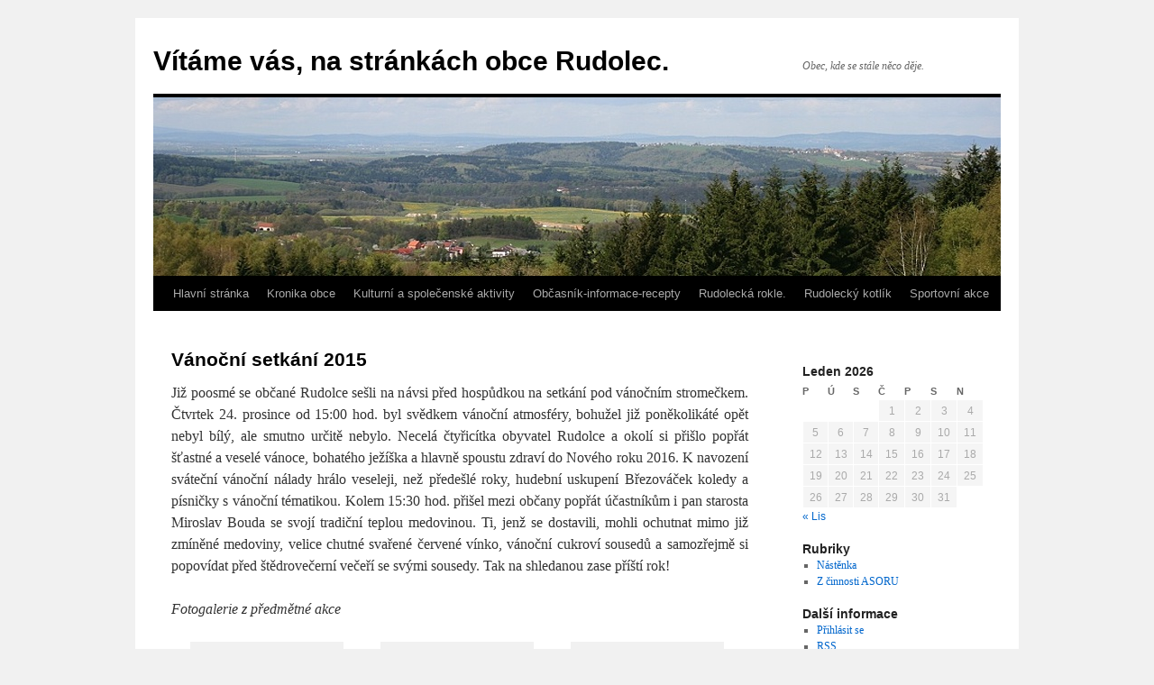

--- FILE ---
content_type: text/html; charset=UTF-8
request_url: http://www.rudolec.info/asor/?page_id=4494
body_size: 58708
content:
<!DOCTYPE html>
<html dir="ltr" lang="cs-CZ">
<head>
<meta charset="UTF-8" />
<title>Vánoční setkání 2015 | Vítáme vás, na stránkách obce Rudolec.</title>
<link rel="profile" href="http://gmpg.org/xfn/11" />
<link rel="stylesheet" type="text/css" media="all" href="http://www.rudolec.info/asor/wp-content/themes/twentyten/style.css" />
<link rel="pingback" href="http://www.rudolec.info/asor/xmlrpc.php" />
<meta name='robots' content='noindex,nofollow' />
<link rel="alternate" type="application/rss+xml" title="Vítáme vás, na stránkách obce Rudolec. &raquo; RSS zdroj" href="http://www.rudolec.info/asor/?feed=rss2" />
<link rel="alternate" type="application/rss+xml" title="Vítáme vás, na stránkách obce Rudolec. &raquo; RSS komentářů" href="http://www.rudolec.info/asor/?feed=comments-rss2" />
<link rel="alternate" type="application/rss+xml" title="Vítáme vás, na stránkách obce Rudolec. &raquo; Vánoční setkání 2015 RSS komentářů" href="http://www.rudolec.info/asor/?feed=rss2&amp;page_id=4494" />
<link rel='stylesheet' id='jquery.lightbox.min.css-css'  href='http://www.rudolec.info/asor/wp-content/plugins/wp-jquery-lightbox/styles/lightbox.min.cs_CZ.css?ver=1.3.4' type='text/css' media='all' />
<script type='text/javascript' src='http://www.rudolec.info/asor/wp-includes/js/comment-reply.js?ver=20090102'></script>
<script type='text/javascript' src='http://www.rudolec.info/asor/wp-includes/js/jquery/jquery.js?ver=1.4.2'></script>
<link rel="EditURI" type="application/rsd+xml" title="RSD" href="http://www.rudolec.info/asor/xmlrpc.php?rsd" />
<link rel="wlwmanifest" type="application/wlwmanifest+xml" href="http://www.rudolec.info/asor/wp-includes/wlwmanifest.xml" /> 
<link rel='index' title='Vítáme vás, na stránkách obce Rudolec.' href='http://www.rudolec.info/asor' />
<link rel='up' title='Rok 2015' href='http://www.rudolec.info/asor/?page_id=3757' />
<link rel='prev' title='Rudolecký občasník č.13' href='http://www.rudolec.info/asor/?page_id=4486' />
<link rel='next' title='Silvestrovská Ohře 2015' href='http://www.rudolec.info/asor/?page_id=4498' />
<meta name="generator" content="WordPress 3.0.1" />
<link rel='canonical' href='http://www.rudolec.info/asor/?page_id=4494' />
</head>

<body class="page page-id-4494 page-child parent-pageid-3757 page-template page-template-default">
<div id="wrapper" class="hfeed">
	<div id="header">
		<div id="masthead">
			<div id="branding" role="banner">
								<div id="site-title">
					<span>
						<a href="http://www.rudolec.info/asor/" title="Vítáme vás, na stránkách obce Rudolec." rel="home">Vítáme vás, na stránkách obce Rudolec.</a>
					</span>
				</div>
				<div id="site-description">Obec, kde se stále něco děje.</div>

										<img src="http://www.rudolec.info/asor/wp-content/uploads/2014/12/pozadi_rudolec5.jpg" width="940" height="198" alt="" />
								</div><!-- #branding -->

			<div id="access" role="navigation">
			  				<div class="skip-link screen-reader-text"><a href="#content" title="Přejít k obsahu webu">Přejít k obsahu webu</a></div>
								<div class="menu"><ul><li ><a href="http://www.rudolec.info/asor/" title="Hlavní stránka">Hlavní stránka</a></li><li class="page_item page-item-64"><a href="http://www.rudolec.info/asor/?page_id=64" title="Kronika obce">Kronika obce</a><ul class='children'><li class="page_item page-item-243"><a href="http://www.rudolec.info/asor/?page_id=243" title="1.kapitola-Úvod kroniky obce">1.kapitola-Úvod kroniky obce</a></li><li class="page_item page-item-328"><a href="http://www.rudolec.info/asor/?page_id=328" title="2. kapitola &#8211; Země a lidé">2. kapitola &#8211; Země a lidé</a></li><li class="page_item page-item-348"><a href="http://www.rudolec.info/asor/?page_id=348" title="3. kapitola &#8211; Způsob života">3. kapitola &#8211; Způsob života</a></li><li class="page_item page-item-378"><a href="http://www.rudolec.info/asor/?page_id=378" title="4. kapitola &#8211; Rodiny a domy, původních obyvatel.">4. kapitola &#8211; Rodiny a domy, původních obyvatel.</a></li><li class="page_item page-item-487"><a href="http://www.rudolec.info/asor/?page_id=487" title="5. kapitola &#8211; Obrazy ze života">5. kapitola &#8211; Obrazy ze života</a></li><li class="page_item page-item-559"><a href="http://www.rudolec.info/asor/?page_id=559" title="6. kapitola &#8211; Období válek">6. kapitola &#8211; Období válek</a></li><li class="page_item page-item-578"><a href="http://www.rudolec.info/asor/?page_id=578" title="7. kapitola &#8211; Statistické údaje a dokumenty.">7. kapitola &#8211; Statistické údaje a dokumenty.</a></li><li class="page_item page-item-626"><a href="http://www.rudolec.info/asor/?page_id=626" title="8. kapitola &#8211; Dodatek kroniky">8. kapitola &#8211; Dodatek kroniky</a></li></ul></li><li class="page_item page-item-27 current_page_ancestor"><a href="http://www.rudolec.info/asor/?page_id=27" title="Kulturní a společenské aktivity">Kulturní a společenské aktivity</a><ul class='children'><li class="page_item page-item-1610"><a href="http://www.rudolec.info/asor/?page_id=1610" title="Rok 2012">Rok 2012</a><ul class='children'><li class="page_item page-item-137"><a href="http://www.rudolec.info/asor/?page_id=137" title="Silvestr 2012">Silvestr 2012</a></li><li class="page_item page-item-1014"><a href="http://www.rudolec.info/asor/?page_id=1014" title="Vánoce 2012">Vánoce 2012</a></li></ul></li><li class="page_item page-item-1395"><a href="http://www.rudolec.info/asor/?page_id=1395" title="Rok 2013">Rok 2013</a><ul class='children'><li class="page_item page-item-1950"><a href="http://www.rudolec.info/asor/?page_id=1950" title="Loučení s prázdninami a otevření stodoly.">Loučení s prázdninami a otevření stodoly.</a></li><li class="page_item page-item-1433"><a href="http://www.rudolec.info/asor/?page_id=1433" title="Míro &#8211; Josefovská zábava 16.3.2013">Míro &#8211; Josefovská zábava 16.3.2013</a></li><li class="page_item page-item-2066"><a href="http://www.rudolec.info/asor/?page_id=2066" title="Naše ženy, pletou z papíru!">Naše ženy, pletou z papíru!</a></li><li class="page_item page-item-1509"><a href="http://www.rudolec.info/asor/?page_id=1509" title="Rudolec na Rudolci 4. a 5.května 2013">Rudolec na Rudolci 4. a 5.května 2013</a></li><li class="page_item page-item-2153"><a href="http://www.rudolec.info/asor/?page_id=2153" title="Rudolecká rybyáda 16. listopad 2013">Rudolecká rybyáda 16. listopad 2013</a></li><li class="page_item page-item-2314"><a href="http://www.rudolec.info/asor/?page_id=2314" title="Rudolecká zeliáda, 6. ročník  2013.">Rudolecká zeliáda, 6. ročník  2013.</a></li><li class="page_item page-item-1722"><a href="http://www.rudolec.info/asor/?page_id=1722" title="Rudolecký kotlík 2013">Rudolecký kotlík 2013</a></li><li class="page_item page-item-1399"><a href="http://www.rudolec.info/asor/?page_id=1399" title="Stavění máje a pálení čarodějnic.">Stavění máje a pálení čarodějnic.</a></li></ul></li><li class="page_item page-item-2380"><a href="http://www.rudolec.info/asor/?page_id=2380" title="Rok 2014">Rok 2014</a><ul class='children'><li class="page_item page-item-2886"><a href="http://www.rudolec.info/asor/?page_id=2886" title="4.ročník Rudolecký kotlík">4.ročník Rudolecký kotlík</a></li><li class="page_item page-item-2631"><a href="http://www.rudolec.info/asor/?page_id=2631" title="Josefovská zábava 21.3.2014">Josefovská zábava 21.3.2014</a></li><li class="page_item page-item-2783"><a href="http://www.rudolec.info/asor/?page_id=2783" title="Pálení čarodějnic 30.4.2014">Pálení čarodějnic 30.4.2014</a></li><li class="page_item page-item-3320"><a href="http://www.rudolec.info/asor/?page_id=3320" title="Rudolecká řízkyáda">Rudolecká řízkyáda</a></li><li class="page_item page-item-3461"><a href="http://www.rudolec.info/asor/?page_id=3461" title="Rudolecká zeliáda &#8211; 2014">Rudolecká zeliáda &#8211; 2014</a></li><li class="page_item page-item-3370"><a href="http://www.rudolec.info/asor/?page_id=3370" title="Rudolecký Halloween">Rudolecký Halloween</a></li><li class="page_item page-item-2835"><a href="http://www.rudolec.info/asor/?page_id=2835" title="Setkání Rudolců 31.5.2014">Setkání Rudolců 31.5.2014</a></li></ul></li><li class="page_item page-item-3757 current_page_ancestor current_page_parent"><a href="http://www.rudolec.info/asor/?page_id=3757" title="Rok 2015">Rok 2015</a><ul class='children'><li class="page_item page-item-3787"><a href="http://www.rudolec.info/asor/?page_id=3787" title="Josefovská zábava v Rudolecké hospůdce.">Josefovská zábava v Rudolecké hospůdce.</a></li><li class="page_item page-item-3769"><a href="http://www.rudolec.info/asor/?page_id=3769" title="MDŽ &#8211; na Rudolci 7.března.">MDŽ &#8211; na Rudolci 7.března.</a></li><li class="page_item page-item-4480"><a href="http://www.rudolec.info/asor/?page_id=4480" title="Mikuláš na Rudolci">Mikuláš na Rudolci</a></li><li class="page_item page-item-4454"><a href="http://www.rudolec.info/asor/?page_id=4454" title="Rudolecká zeliáda 8.ročník 2015">Rudolecká zeliáda 8.ročník 2015</a></li><li class="page_item page-item-4343"><a href="http://www.rudolec.info/asor/?page_id=4343" title="Rudolecký Halloween">Rudolecký Halloween</a></li><li class="page_item page-item-3980"><a href="http://www.rudolec.info/asor/?page_id=3980" title="Rudolecký kotlík 2015">Rudolecký kotlík 2015</a></li><li class="page_item page-item-4249"><a href="http://www.rudolec.info/asor/?page_id=4249" title="Rudolecký závitek 2015">Rudolecký závitek 2015</a></li><li class="page_item page-item-4182"><a href="http://www.rudolec.info/asor/?page_id=4182" title="Setkání Rudolců na Vysočině &#8211; 19.září 2015">Setkání Rudolců na Vysočině &#8211; 19.září 2015</a></li><li class="page_item page-item-3885"><a href="http://www.rudolec.info/asor/?page_id=3885" title="Stavění máje a pálení čarodějnic.">Stavění máje a pálení čarodějnic.</a></li><li class="page_item page-item-4494 current_page_item"><a href="http://www.rudolec.info/asor/?page_id=4494" title="Vánoční setkání 2015">Vánoční setkání 2015</a></li></ul></li><li class="page_item page-item-4834"><a href="http://www.rudolec.info/asor/?page_id=4834" title="Rok 2016">Rok 2016</a><ul class='children'><li class="page_item page-item-4860"><a href="http://www.rudolec.info/asor/?page_id=4860" title="Josefovská zábava">Josefovská zábava</a></li><li class="page_item page-item-4836"><a href="http://www.rudolec.info/asor/?page_id=4836" title="MDŽ na Rudolci 12.března">MDŽ na Rudolci 12.března</a></li><li class="page_item page-item-5359"><a href="http://www.rudolec.info/asor/?page_id=5359" title="Soutěž o kuchaře Rudolce 2016">Soutěž o kuchaře Rudolce 2016</a></li><li class="page_item page-item-5038"><a href="http://www.rudolec.info/asor/?page_id=5038" title="Stavění máje a pálení čarodějnic">Stavění máje a pálení čarodějnic</a></li><li class="page_item page-item-5468"><a href="http://www.rudolec.info/asor/?page_id=5468" title="Vánoční setkání občanů">Vánoční setkání občanů</a></li></ul></li><li class="page_item page-item-5609"><a href="http://www.rudolec.info/asor/?page_id=5609" title="Rok 2017">Rok 2017</a><ul class='children'><li class="page_item page-item-6132"><a href="http://www.rudolec.info/asor/?page_id=6132" title="9.ročník Rudolecké zeliády">9.ročník Rudolecké zeliády</a></li><li class="page_item page-item-6102"><a href="http://www.rudolec.info/asor/?page_id=6102" title="Halloween 17">Halloween 17</a></li><li class="page_item page-item-5688"><a href="http://www.rudolec.info/asor/?page_id=5688" title="Hudební festival Rudolec">Hudební festival Rudolec</a></li><li class="page_item page-item-6068"><a href="http://www.rudolec.info/asor/?page_id=6068" title="Kulinářská soutěž 2017">Kulinářská soutěž 2017</a></li><li class="page_item page-item-5611"><a href="http://www.rudolec.info/asor/?page_id=5611" title="MDŽ &#8211; Rudolec žije">MDŽ &#8211; Rudolec žije</a></li><li class="page_item page-item-5839"><a href="http://www.rudolec.info/asor/?page_id=5839" title="Rozloučení s prázdninami">Rozloučení s prázdninami</a></li><li class="page_item page-item-5625"><a href="http://www.rudolec.info/asor/?page_id=5625" title="Stavění máje a pálení čarodějnic">Stavění máje a pálení čarodějnic</a></li><li class="page_item page-item-6185"><a href="http://www.rudolec.info/asor/?page_id=6185" title="Vánoční setkání občanů 2017">Vánoční setkání občanů 2017</a></li></ul></li><li class="page_item page-item-6356"><a href="http://www.rudolec.info/asor/?page_id=6356" title="Rok 2018">Rok 2018</a><ul class='children'><li class="page_item page-item-6578"><a href="http://www.rudolec.info/asor/?page_id=6578" title="10. jubilejní setkání Rudolců">10. jubilejní setkání Rudolců</a></li><li class="page_item page-item-6726"><a href="http://www.rudolec.info/asor/?page_id=6726" title="Kulinářská soutěž 2018">Kulinářská soutěž 2018</a></li><li class="page_item page-item-6774"><a href="http://www.rudolec.info/asor/?page_id=6774" title="Mikuláš na Rudolci">Mikuláš na Rudolci</a></li><li class="page_item page-item-6637"><a href="http://www.rudolec.info/asor/?page_id=6637" title="Rudolecká zeliáda 10. ročník">Rudolecká zeliáda 10. ročník</a></li><li class="page_item page-item-6358"><a href="http://www.rudolec.info/asor/?page_id=6358" title="Rudolecký člobrda 2018">Rudolecký člobrda 2018</a></li><li class="page_item page-item-6421"><a href="http://www.rudolec.info/asor/?page_id=6421" title="Rudolecký kotlík 2018">Rudolecký kotlík 2018</a></li><li class="page_item page-item-6610"><a href="http://www.rudolec.info/asor/?page_id=6610" title="Stavění máje a pálení čarodějnic 2018">Stavění máje a pálení čarodějnic 2018</a></li><li class="page_item page-item-6688"><a href="http://www.rudolec.info/asor/?page_id=6688" title="Vánoční setkání občanů 2018">Vánoční setkání občanů 2018</a></li></ul></li><li class="page_item page-item-6829"><a href="http://www.rudolec.info/asor/?page_id=6829" title="Rok 2019">Rok 2019</a><ul class='children'><li class="page_item page-item-6805"><a href="http://www.rudolec.info/asor/?page_id=6805" title="Rudolecký člobrda 2019">Rudolecký člobrda 2019</a></li></ul></li></ul></li><li class="page_item page-item-2"><a href="http://www.rudolec.info/asor/?page_id=2" title="Občasník-informace-recepty">Občasník-informace-recepty</a><ul class='children'><li class="page_item page-item-3435"><a href="http://www.rudolec.info/asor/?page_id=3435" title="Důležité informace">Důležité informace</a><ul class='children'><li class="page_item page-item-6572"><a href="http://www.rudolec.info/asor/?page_id=6572" title="Nový sazebník na stodolu od 1.10.2018">Nový sazebník na stodolu od 1.10.2018</a></li><li class="page_item page-item-3968"><a href="http://www.rudolec.info/asor/?page_id=3968" title="Vyhláška  o nakládání s odpady.">Vyhláška  o nakládání s odpady.</a></li></ul></li><li class="page_item page-item-87"><a href="http://www.rudolec.info/asor/?page_id=87" title="Recepty pro dobrou chuť">Recepty pro dobrou chuť</a><ul class='children'><li class="page_item page-item-958"><a href="http://www.rudolec.info/asor/?page_id=958" title="Recepty na dobrá jídla (sebrané i vlastní)">Recepty na dobrá jídla (sebrané i vlastní)</a><ul class='children'><li class="page_item page-item-2427"><a href="http://www.rudolec.info/asor/?page_id=2427" title="Cibulový koláč">Cibulový koláč</a></li><li class="page_item page-item-2429"><a href="http://www.rudolec.info/asor/?page_id=2429" title="Cuketa jako matesy">Cuketa jako matesy</a></li><li class="page_item page-item-2422"><a href="http://www.rudolec.info/asor/?page_id=2422" title="EňoŇuňo">EňoŇuňo</a></li><li class="page_item page-item-2419"><a href="http://www.rudolec.info/asor/?page_id=2419" title="Karásky">Karásky</a></li><li class="page_item page-item-2413"><a href="http://www.rudolec.info/asor/?page_id=2413" title="Paštika z vepřových jater, podle Karla Štursy">Paštika z vepřových jater, podle Karla Štursy</a></li><li class="page_item page-item-1087"><a href="http://www.rudolec.info/asor/?page_id=1087" title="Recept na chleba &#8211; bez hnětení">Recept na chleba &#8211; bez hnětení</a></li><li class="page_item page-item-965"><a href="http://www.rudolec.info/asor/?page_id=965" title="Recepty z brambor">Recepty z brambor</a><ul class='children'><li class="page_item page-item-970"><a href="http://www.rudolec.info/asor/?page_id=970" title="Babičin stryk">Babičin stryk</a></li><li class="page_item page-item-978"><a href="http://www.rudolec.info/asor/?page_id=978" title="Ruský salát">Ruský salát</a></li></ul></li><li class="page_item page-item-2424"><a href="http://www.rudolec.info/asor/?page_id=2424" title="Škvarkové placičky">Škvarkové placičky</a></li><li class="page_item page-item-2431"><a href="http://www.rudolec.info/asor/?page_id=2431" title="Zelníky">Zelníky</a></li></ul></li></ul></li><li class="page_item page-item-3432"><a href="http://www.rudolec.info/asor/?page_id=3432" title="Rudolecké občasníky">Rudolecké občasníky</a><ul class='children'><li class="page_item page-item-2027"><a href="http://www.rudolec.info/asor/?page_id=2027" title="Rudolecký občasník č.01">Rudolecký občasník č.01</a></li><li class="page_item page-item-2057"><a href="http://www.rudolec.info/asor/?page_id=2057" title="Rudolecký občasník č.02">Rudolecký občasník č.02</a></li><li class="page_item page-item-2391"><a href="http://www.rudolec.info/asor/?page_id=2391" title="Rudolecký občasník č.03">Rudolecký občasník č.03</a></li><li class="page_item page-item-2681"><a href="http://www.rudolec.info/asor/?page_id=2681" title="Rudolecký občasník č.04">Rudolecký občasník č.04</a></li><li class="page_item page-item-2988"><a href="http://www.rudolec.info/asor/?page_id=2988" title="Rudolecký občasník č.05">Rudolecký občasník č.05</a></li><li class="page_item page-item-3000"><a href="http://www.rudolec.info/asor/?page_id=3000" title="Rudolecký občasník č.06">Rudolecký občasník č.06</a></li><li class="page_item page-item-3198"><a href="http://www.rudolec.info/asor/?page_id=3198" title="Rudolecký občasník č.07">Rudolecký občasník č.07</a></li><li class="page_item page-item-3504"><a href="http://www.rudolec.info/asor/?page_id=3504" title="Rudolecký občasník č.08">Rudolecký občasník č.08</a></li><li class="page_item page-item-3849"><a href="http://www.rudolec.info/asor/?page_id=3849" title="Rudolecký občasník č.09">Rudolecký občasník č.09</a></li><li class="page_item page-item-3970"><a href="http://www.rudolec.info/asor/?page_id=3970" title="Rudolecký občasník č.10">Rudolecký občasník č.10</a></li><li class="page_item page-item-4030"><a href="http://www.rudolec.info/asor/?page_id=4030" title="Rudolecký občasník č.11">Rudolecký občasník č.11</a></li><li class="page_item page-item-4196"><a href="http://www.rudolec.info/asor/?page_id=4196" title="Rudolecký občasník č.12">Rudolecký občasník č.12</a></li><li class="page_item page-item-4486"><a href="http://www.rudolec.info/asor/?page_id=4486" title="Rudolecký občasník č.13">Rudolecký občasník č.13</a></li><li class="page_item page-item-4916"><a href="http://www.rudolec.info/asor/?page_id=4916" title="Rudolecký občasník č.14">Rudolecký občasník č.14</a></li><li class="page_item page-item-5128"><a href="http://www.rudolec.info/asor/?page_id=5128" title="Rudolecký občasník č.15">Rudolecký občasník č.15</a></li><li class="page_item page-item-5131"><a href="http://www.rudolec.info/asor/?page_id=5131" title="Rudolecký občasník č.16">Rudolecký občasník č.16</a></li><li class="page_item page-item-5310"><a href="http://www.rudolec.info/asor/?page_id=5310" title="Rudolecký občasník č.17">Rudolecký občasník č.17</a></li><li class="page_item page-item-5495"><a href="http://www.rudolec.info/asor/?page_id=5495" title="Rudolecký občasník č.18">Rudolecký občasník č.18</a></li><li class="page_item page-item-5596"><a href="http://www.rudolec.info/asor/?page_id=5596" title="Rudolecký občasník č.19">Rudolecký občasník č.19</a></li><li class="page_item page-item-5819"><a href="http://www.rudolec.info/asor/?page_id=5819" title="Rudolecký občasník č.20">Rudolecký občasník č.20</a></li><li class="page_item page-item-5825"><a href="http://www.rudolec.info/asor/?page_id=5825" title="Rudolecký občasník č.21">Rudolecký občasník č.21</a></li><li class="page_item page-item-5983"><a href="http://www.rudolec.info/asor/?page_id=5983" title="Rudolecký občasník č.22">Rudolecký občasník č.22</a></li><li class="page_item page-item-6128"><a href="http://www.rudolec.info/asor/?page_id=6128" title="Rudolecký občasník č.23">Rudolecký občasník č.23</a></li><li class="page_item page-item-6277"><a href="http://www.rudolec.info/asor/?page_id=6277" title="Rudolecký občasník č.24">Rudolecký občasník č.24</a></li><li class="page_item page-item-6351"><a href="http://www.rudolec.info/asor/?page_id=6351" title="Rudolecký občasník č.25">Rudolecký občasník č.25</a></li><li class="page_item page-item-6520"><a href="http://www.rudolec.info/asor/?page_id=6520" title="Rudolecký občasník č.26">Rudolecký občasník č.26</a></li><li class="page_item page-item-6523"><a href="http://www.rudolec.info/asor/?page_id=6523" title="Rudolecký občasník č.27">Rudolecký občasník č.27</a></li><li class="page_item page-item-6781"><a href="http://www.rudolec.info/asor/?page_id=6781" title="Rudolecký občasník č.28">Rudolecký občasník č.28</a></li><li class="page_item page-item-6961"><a href="http://www.rudolec.info/asor/?page_id=6961" title="Rudolecký občasník č.29">Rudolecký občasník č.29</a></li><li class="page_item page-item-6964"><a href="http://www.rudolec.info/asor/?page_id=6964" title="Rudolecký občasník č.30">Rudolecký občasník č.30</a></li><li class="page_item page-item-6967"><a href="http://www.rudolec.info/asor/?page_id=6967" title="Rudolecký občasník č.31">Rudolecký občasník č.31</a></li></ul></li></ul></li><li class="page_item page-item-69"><a href="http://www.rudolec.info/asor/?page_id=69" title="Rudolecká rokle.">Rudolecká rokle.</a><ul class='children'><li class="page_item page-item-2705"><a href="http://www.rudolec.info/asor/?page_id=2705" title=""></a></li><li class="page_item page-item-794"><a href="http://www.rudolec.info/asor/?page_id=794" title="Rok 2011">Rok 2011</a><ul class='children'><li class="page_item page-item-913"><a href="http://www.rudolec.info/asor/?page_id=913" title="Finální úklid prostoru &#8222;Velké medvědice&#8220; &#8211; 14.9.2011">Finální úklid prostoru &#8222;Velké medvědice&#8220; &#8211; 14.9.2011</a></li><li class="page_item page-item-889"><a href="http://www.rudolec.info/asor/?page_id=889" title="Práce a úklid na &#8222;Velké medvědici&#8220; &#8211; 8.9.2011">Práce a úklid na &#8222;Velké medvědici&#8220; &#8211; 8.9.2011</a></li><li class="page_item page-item-841"><a href="http://www.rudolec.info/asor/?page_id=841" title="Příprava a úklid pro &#8222;Velkou medvědici&#8220; &#8211; 4.9.2011">Příprava a úklid pro &#8222;Velkou medvědici&#8220; &#8211; 4.9.2011</a></li><li class="page_item page-item-796"><a href="http://www.rudolec.info/asor/?page_id=796" title="Vykácený prostor pro &#8222;Malou medvědici&#8220; -28.7.2011">Vykácený prostor pro &#8222;Malou medvědici&#8220; -28.7.2011</a></li></ul></li><li class="page_item page-item-787"><a href="http://www.rudolec.info/asor/?page_id=787" title="Rok 2012">Rok 2012</a><ul class='children'><li class="page_item page-item-763"><a href="http://www.rudolec.info/asor/?page_id=763" title="&#8222;Velká medvědice&#8220; &#8211; 4.9.2012">&#8222;Velká medvědice&#8220; &#8211; 4.9.2012</a></li><li class="page_item page-item-731"><a href="http://www.rudolec.info/asor/?page_id=731" title="Příprava na výstavbu hráze &#8222;Velké medvědice&#8220; 28.7.2012">Příprava na výstavbu hráze &#8222;Velké medvědice&#8220; 28.7.2012</a></li><li class="page_item page-item-710"><a href="http://www.rudolec.info/asor/?page_id=710" title="Úpravy na &#8222;Malé medvědici&#8220; &#8211; 17.6.2012">Úpravy na &#8222;Malé medvědici&#8220; &#8211; 17.6.2012</a></li><li class="page_item page-item-656"><a href="http://www.rudolec.info/asor/?page_id=656" title="Výstavba &#8222;Malé medvědice&#8220; 28.4.2012">Výstavba &#8222;Malé medvědice&#8220; 28.4.2012</a></li><li class="page_item page-item-684"><a href="http://www.rudolec.info/asor/?page_id=684" title="Výstavba &#8222;Velké medvědice&#8220; &#8211; 4.2.2012">Výstavba &#8222;Velké medvědice&#8220; &#8211; 4.2.2012</a></li></ul></li><li class="page_item page-item-1570"><a href="http://www.rudolec.info/asor/?page_id=1570" title="Rok 2013">Rok 2013</a><ul class='children'><li class="page_item page-item-1572"><a href="http://www.rudolec.info/asor/?page_id=1572" title="Instalace vodníků na rybník &#8222;Malá medvědice&#8220;">Instalace vodníků na rybník &#8222;Malá medvědice&#8220;</a></li></ul></li><li class="page_item page-item-2709"><a href="http://www.rudolec.info/asor/?page_id=2709" title="Rok 2014">Rok 2014</a><ul class='children'><li class="page_item page-item-2712"><a href="http://www.rudolec.info/asor/?page_id=2712" title="Instalace vodníků na &#8222;Malou medvědici&#8220;">Instalace vodníků na &#8222;Malou medvědici&#8220;</a></li></ul></li><li class="page_item page-item-3934"><a href="http://www.rudolec.info/asor/?page_id=3934" title="Rok 2015">Rok 2015</a><ul class='children'><li class="page_item page-item-3936"><a href="http://www.rudolec.info/asor/?page_id=3936" title="Instalace vodníků na &#8222;Malou medvědici&#8220;.">Instalace vodníků na &#8222;Malou medvědici&#8220;.</a></li><li class="page_item page-item-4291"><a href="http://www.rudolec.info/asor/?page_id=4291" title="Ukládání vodníků k zimnímu spánku">Ukládání vodníků k zimnímu spánku</a></li></ul></li><li class="page_item page-item-5033"><a href="http://www.rudolec.info/asor/?page_id=5033" title="Rok 2016">Rok 2016</a><ul class='children'><li class="page_item page-item-5035"><a href="http://www.rudolec.info/asor/?page_id=5035" title="Instalace vodníků na &#8222;Malou medvědici&#8220;">Instalace vodníků na &#8222;Malou medvědici&#8220;</a></li><li class="page_item page-item-5317"><a href="http://www.rudolec.info/asor/?page_id=5317" title="Uložení vodníků k zimnímu spánku">Uložení vodníků k zimnímu spánku</a></li></ul></li><li class="page_item page-item-5537"><a href="http://www.rudolec.info/asor/?page_id=5537" title="Rok 2017">Rok 2017</a><ul class='children'><li class="page_item page-item-5539"><a href="http://www.rudolec.info/asor/?page_id=5539" title="Revitalizace rudolecké rokle &#8211; rok 2017">Revitalizace rudolecké rokle &#8211; rok 2017</a></li></ul></li></ul></li><li class="page_item page-item-4959"><a href="http://www.rudolec.info/asor/?page_id=4959" title="Rudolecký kotlík">Rudolecký kotlík</a><ul class='children'><li class="page_item page-item-4615"><a href="http://www.rudolec.info/asor/?page_id=4615" title="2011">2011</a><ul class='children'><li class="page_item page-item-4674"><a href="http://www.rudolec.info/asor/?page_id=4674" title="fotogalerie 2011">fotogalerie 2011</a></li><li class="page_item page-item-4630"><a href="http://www.rudolec.info/asor/?page_id=4630" title="plakát 2011">plakát 2011</a></li><li class="page_item page-item-4806"><a href="http://www.rudolec.info/asor/?page_id=4806" title="povídání 2011">povídání 2011</a></li></ul></li><li class="page_item page-item-4617"><a href="http://www.rudolec.info/asor/?page_id=4617" title="2012">2012</a><ul class='children'><li class="page_item page-item-4696"><a href="http://www.rudolec.info/asor/?page_id=4696" title="fotogalerie 2012">fotogalerie 2012</a></li><li class="page_item page-item-4637"><a href="http://www.rudolec.info/asor/?page_id=4637" title="plakát 2012">plakát 2012</a></li><li class="page_item page-item-4811"><a href="http://www.rudolec.info/asor/?page_id=4811" title="povídání 2012">povídání 2012</a></li></ul></li><li class="page_item page-item-4619"><a href="http://www.rudolec.info/asor/?page_id=4619" title="2013">2013</a><ul class='children'><li class="page_item page-item-4716"><a href="http://www.rudolec.info/asor/?page_id=4716" title="fotogalerie 2013">fotogalerie 2013</a></li><li class="page_item page-item-4644"><a href="http://www.rudolec.info/asor/?page_id=4644" title="plakát 2013">plakát 2013</a></li><li class="page_item page-item-4815"><a href="http://www.rudolec.info/asor/?page_id=4815" title="povídání 2013">povídání 2013</a></li></ul></li><li class="page_item page-item-4621"><a href="http://www.rudolec.info/asor/?page_id=4621" title="2014">2014</a><ul class='children'><li class="page_item page-item-4732"><a href="http://www.rudolec.info/asor/?page_id=4732" title="fotogalerie 2014">fotogalerie 2014</a></li><li class="page_item page-item-4648"><a href="http://www.rudolec.info/asor/?page_id=4648" title="plakát 2014">plakát 2014</a></li><li class="page_item page-item-4819"><a href="http://www.rudolec.info/asor/?page_id=4819" title="povídání 2014">povídání 2014</a></li></ul></li><li class="page_item page-item-4623"><a href="http://www.rudolec.info/asor/?page_id=4623" title="2015">2015</a><ul class='children'><li class="page_item page-item-4761"><a href="http://www.rudolec.info/asor/?page_id=4761" title="fotogalerie 2015">fotogalerie 2015</a></li><li class="page_item page-item-4657"><a href="http://www.rudolec.info/asor/?page_id=4657" title="plakát 2015">plakát 2015</a></li><li class="page_item page-item-4824"><a href="http://www.rudolec.info/asor/?page_id=4824" title="povídání 2015">povídání 2015</a></li></ul></li><li class="page_item page-item-4661"><a href="http://www.rudolec.info/asor/?page_id=4661" title="2016">2016</a><ul class='children'><li class="page_item page-item-5122"><a href="http://www.rudolec.info/asor/?page_id=5122" title="fotogalerie 2016">fotogalerie 2016</a></li><li class="page_item page-item-4663"><a href="http://www.rudolec.info/asor/?page_id=4663" title="plakát 6. ročníku">plakát 6. ročníku</a></li><li class="page_item page-item-5118"><a href="http://www.rudolec.info/asor/?page_id=5118" title="povídání 2016">povídání 2016</a></li><li class="page_item page-item-4669"><a href="http://www.rudolec.info/asor/?page_id=4669" title="program kotlíku 2016">program kotlíku 2016</a></li></ul></li><li class="page_item page-item-5672"><a href="http://www.rudolec.info/asor/?page_id=5672" title="2017">2017</a><ul class='children'><li class="page_item page-item-5674"><a href="http://www.rudolec.info/asor/?page_id=5674" title="plakát 7. ročníku">plakát 7. ročníku</a></li><li class="page_item page-item-5680"><a href="http://www.rudolec.info/asor/?page_id=5680" title="program 7. ročníku">program 7. ročníku</a></li></ul></li><li class="page_item page-item-6414"><a href="http://www.rudolec.info/asor/?page_id=6414" title="2018">2018</a><ul class='children'><li class="page_item page-item-6417"><a href="http://www.rudolec.info/asor/?page_id=6417" title="Plakát kotlíku">Plakát kotlíku</a></li><li class="page_item page-item-6592"><a href="http://www.rudolec.info/asor/?page_id=6592" title="Povídání o kotlíku 2118">Povídání o kotlíku 2118</a></li></ul></li><li class="page_item page-item-6788"><a href="http://www.rudolec.info/asor/?page_id=6788" title="2019">2019</a><ul class='children'><li class="page_item page-item-6790"><a href="http://www.rudolec.info/asor/?page_id=6790" title="Plakát 9. ročníku">Plakát 9. ročníku</a></li><li class="page_item page-item-6796"><a href="http://www.rudolec.info/asor/?page_id=6796" title="Program kotlíku 2019">Program kotlíku 2019</a></li><li class="page_item page-item-6866"><a href="http://www.rudolec.info/asor/?page_id=6866" title="Rudolecký kotlík 2019">Rudolecký kotlík 2019</a></li></ul></li></ul></li><li class="page_item page-item-29"><a href="http://www.rudolec.info/asor/?page_id=29" title="Sportovní akce">Sportovní akce</a><ul class='children'><li class="page_item page-item-1614"><a href="http://www.rudolec.info/asor/?page_id=1614" title="Rok 2012">Rok 2012</a><ul class='children'><li class="page_item page-item-58"><a href="http://www.rudolec.info/asor/?page_id=58" title="Fotogalerie &#8211; kulečníkový turnaj dvojic.">Fotogalerie &#8211; kulečníkový turnaj dvojic.</a></li><li class="page_item page-item-995"><a href="http://www.rudolec.info/asor/?page_id=995" title="Vodácký Silvestr 2012">Vodácký Silvestr 2012</a></li></ul></li><li class="page_item page-item-1616"><a href="http://www.rudolec.info/asor/?page_id=1616" title="Rok 2013">Rok 2013</a><ul class='children'><li class="page_item page-item-1896"><a href="http://www.rudolec.info/asor/?page_id=1896" title="5. ročník Memoriálu Karla Štursy &#8211; ruské kuželky">5. ročník Memoriálu Karla Štursy &#8211; ruské kuželky</a></li><li class="page_item page-item-2243"><a href="http://www.rudolec.info/asor/?page_id=2243" title="Dokopná našich futsalistů 2013">Dokopná našich futsalistů 2013</a></li><li class="page_item page-item-1813"><a href="http://www.rudolec.info/asor/?page_id=1813" title="Memoriál Karla Lorenze &#8211; Petangue 2013">Memoriál Karla Lorenze &#8211; Petangue 2013</a></li><li class="page_item page-item-174"><a href="http://www.rudolec.info/asor/?page_id=174" title="Novoroční hokejové klání 2013">Novoroční hokejové klání 2013</a></li><li class="page_item page-item-2273"><a href="http://www.rudolec.info/asor/?page_id=2273" title="Rudolec &#8211; turnaj ve stolním tenise 23.11.">Rudolec &#8211; turnaj ve stolním tenise 23.11.</a></li></ul></li><li class="page_item page-item-2382"><a href="http://www.rudolec.info/asor/?page_id=2382" title="Rok 2014">Rok 2014</a><ul class='children'><li class="page_item page-item-2486"><a href="http://www.rudolec.info/asor/?page_id=2486" title="Bowling Rudolec-radnice Březová 11.3.2014">Bowling Rudolec-radnice Březová 11.3.2014</a></li><li class="page_item page-item-2749"><a href="http://www.rudolec.info/asor/?page_id=2749" title="Bowlingová odveta MÚ Březová – Rudolec">Bowlingová odveta MÚ Březová – Rudolec</a></li><li class="page_item page-item-3020"><a href="http://www.rudolec.info/asor/?page_id=3020" title="Memoriál Karla Lorenze v Pétanque 3.ročník">Memoriál Karla Lorenze v Pétanque 3.ročník</a></li><li class="page_item page-item-3088"><a href="http://www.rudolec.info/asor/?page_id=3088" title="Memoriál Karla ŠTURSY &#8211; ruské kuželky">Memoriál Karla ŠTURSY &#8211; ruské kuželky</a></li><li class="page_item page-item-2576"><a href="http://www.rudolec.info/asor/?page_id=2576" title="Rudolecká prakiáda!!">Rudolecká prakiáda!!</a></li><li class="page_item page-item-3522"><a href="http://www.rudolec.info/asor/?page_id=3522" title="Silvestrovský sjezd Ohře">Silvestrovský sjezd Ohře</a></li><li class="page_item page-item-2957"><a href="http://www.rudolec.info/asor/?page_id=2957" title="Volejbal, Asor versus učitelé ISŠTE.">Volejbal, Asor versus učitelé ISŠTE.</a></li></ul></li><li class="page_item page-item-3587"><a href="http://www.rudolec.info/asor/?page_id=3587" title="Rok 2015">Rok 2015</a><ul class='children'><li class="page_item page-item-4097"><a href="http://www.rudolec.info/asor/?page_id=4097" title="4. ročník memoriálu Karla Lorenze 2015">4. ročník memoriálu Karla Lorenze 2015</a></li><li class="page_item page-item-4157"><a href="http://www.rudolec.info/asor/?page_id=4157" title="7. ročník memoriálu Karla Štursy">7. ročník memoriálu Karla Štursy</a></li><li class="page_item page-item-3593"><a href="http://www.rudolec.info/asor/?page_id=3593" title="novoroční turnaj ve futsalu">novoroční turnaj ve futsalu</a></li><li class="page_item page-item-3646"><a href="http://www.rudolec.info/asor/?page_id=3646" title="Rudolecká pálka 2015">Rudolecká pálka 2015</a></li><li class="page_item page-item-4498"><a href="http://www.rudolec.info/asor/?page_id=4498" title="Silvestrovská Ohře 2015">Silvestrovská Ohře 2015</a></li><li class="page_item page-item-3804"><a href="http://www.rudolec.info/asor/?page_id=3804" title="Turnaj &#8211; Člověče nezlob se.">Turnaj &#8211; Člověče nezlob se.</a></li><li class="page_item page-item-4400"><a href="http://www.rudolec.info/asor/?page_id=4400" title="Vánoční turnaj dvojic v kulečníku">Vánoční turnaj dvojic v kulečníku</a></li><li class="page_item page-item-4033"><a href="http://www.rudolec.info/asor/?page_id=4033" title="Volejbal rudolečtí versus učitelé ISŠTE">Volejbal rudolečtí versus učitelé ISŠTE</a></li></ul></li><li class="page_item page-item-4507"><a href="http://www.rudolec.info/asor/?page_id=4507" title="Rok 2016">Rok 2016</a><ul class='children'><li class="page_item page-item-5199"><a href="http://www.rudolec.info/asor/?page_id=5199" title="5. ročník memoriálu Karla Lorenze">5. ročník memoriálu Karla Lorenze</a></li><li class="page_item page-item-5251"><a href="http://www.rudolec.info/asor/?page_id=5251" title="8. ročník memoriálu Karla Štursy">8. ročník memoriálu Karla Štursy</a></li><li class="page_item page-item-4509"><a href="http://www.rudolec.info/asor/?page_id=4509" title="Novoroční turnaj ve futsalu">Novoroční turnaj ve futsalu</a></li><li class="page_item page-item-4560"><a href="http://www.rudolec.info/asor/?page_id=4560" title="Rudolecká pálka 2016">Rudolecká pálka 2016</a></li><li class="page_item page-item-4974"><a href="http://www.rudolec.info/asor/?page_id=4974" title="Turnaj &#8222;Človeče nezlob se&#8220;">Turnaj &#8222;Človeče nezlob se&#8220;</a></li></ul></li><li class="page_item page-item-5429"><a href="http://www.rudolec.info/asor/?page_id=5429" title="Rok 2017">Rok 2017</a><ul class='children'><li class="page_item page-item-5957"><a href="http://www.rudolec.info/asor/?page_id=5957" title="9.ročník memoriálu Karla Štursy">9.ročník memoriálu Karla Štursy</a></li><li class="page_item page-item-5885"><a href="http://www.rudolec.info/asor/?page_id=5885" title="Memoriál Karla Lorenze">Memoriál Karla Lorenze</a></li><li class="page_item page-item-5431"><a href="http://www.rudolec.info/asor/?page_id=5431" title="Novoroční futsalový turnaj na Rudolci">Novoroční futsalový turnaj na Rudolci</a></li><li class="page_item page-item-5522"><a href="http://www.rudolec.info/asor/?page_id=5522" title="Rudolecká pálka">Rudolecká pálka</a></li><li class="page_item page-item-6010"><a href="http://www.rudolec.info/asor/?page_id=6010" title="Turnaj generací">Turnaj generací</a></li><li class="page_item page-item-6153"><a href="http://www.rudolec.info/asor/?page_id=6153" title="Vánoční turnaj v kulečníku">Vánoční turnaj v kulečníku</a></li></ul></li><li class="page_item page-item-6236"><a href="http://www.rudolec.info/asor/?page_id=6236" title="Rok 2018">Rok 2018</a><ul class='children'><li class="page_item page-item-6549"><a href="http://www.rudolec.info/asor/?page_id=6549" title="10. ročník memoriálu Karla Štursy">10. ročník memoriálu Karla Štursy</a></li><li class="page_item page-item-6238"><a href="http://www.rudolec.info/asor/?page_id=6238" title="13. ročník futsalového novoročního turnaje">13. ročník futsalového novoročního turnaje</a></li><li class="page_item page-item-6526"><a href="http://www.rudolec.info/asor/?page_id=6526" title="8. ročník memoriálu Karla Lorenze">8. ročník memoriálu Karla Lorenze</a></li><li class="page_item page-item-6299"><a href="http://www.rudolec.info/asor/?page_id=6299" title="Rudolecká pálka 2018">Rudolecká pálka 2018</a></li><li class="page_item page-item-6764"><a href="http://www.rudolec.info/asor/?page_id=6764" title="Silvestrovská Ohře 2018">Silvestrovská Ohře 2018</a></li><li class="page_item page-item-6784"><a href="http://www.rudolec.info/asor/?page_id=6784" title="Vánoční turnaj v kulečníku">Vánoční turnaj v kulečníku</a></li></ul></li><li class="page_item page-item-6742"><a href="http://www.rudolec.info/asor/?page_id=6742" title="Rok 2019">Rok 2019</a><ul class='children'><li class="page_item page-item-6744"><a href="http://www.rudolec.info/asor/?page_id=6744" title="Novoroční turnaj ve futsale 2019">Novoroční turnaj ve futsale 2019</a></li></ul></li></ul></li></ul></div>
			</div><!-- #access -->
		</div><!-- #masthead -->
	</div><!-- #header -->

	<div id="main">

		<div id="container">
			<div id="content" role="main">


				<div id="post-4494" class="post-4494 page type-page hentry">
											<h1 class="entry-title">Vánoční setkání 2015</h1>
					
					<div class="entry-content">
						<p style="text-align: justify;">Již poosmé se občané Rudolce sešli na návsi před hospůdkou na setkání pod vánočním stromečkem. Čtvrtek 24. prosince od 15:00 hod. byl svědkem vánoční atmosféry, bohužel již poněkolikáté opět nebyl bílý, ale smutno určitě nebylo. Necelá čtyřicítka obyvatel Rudolce a okolí si přišlo popřát šťastné a veselé vánoce, bohatého ježíška a hlavně spoustu zdraví do Nového roku 2016. K navození sváteční vánoční nálady hrálo veseleji, než předešlé roky, hudební uskupení Březováček koledy a písničky s vánoční tématikou. Kolem 15:30 hod. přišel mezi občany popřát účastníkům i pan starosta Miroslav Bouda se svojí tradiční teplou medovinou. Ti, jenž se dostavili, mohli ochutnat mimo již zmíněné medoviny, velice chutné svařené červené vínko, vánoční cukroví sousedů a samozřejmě si popovídat před štědrovečerní večeří se svými sousedy. Tak na shledanou zase příští rok!</p>
<p style="text-align: justify;"><em>Fotogalerie z předmětné akce </em></p>
<p style="text-align: justify;"><em>
		
		<!-- see gallery_shortcode() in wp-includes/media.php -->
		<div id='gallery-1' class='gallery galleryid-4494'><dl class='gallery-item'>
			<dt class='gallery-icon'>
				<a href='http://www.rudolec.info/asor/wp-content/uploads/2016/01/Vanoce2015_24.jpg' title='Vanoce2015_24' rel="lightbox[4494]"><img width="150" height="150" src="http://www.rudolec.info/asor/wp-content/uploads/2016/01/Vanoce2015_24-150x150.jpg" class="attachment-thumbnail" alt="Vanoce2015_24" title="Vanoce2015_24" /></a>
			</dt></dl><dl class='gallery-item'>
			<dt class='gallery-icon'>
				<a href='http://www.rudolec.info/asor/wp-content/uploads/2016/01/Vanoce2015_23.jpg' title='Vanoce2015_23' rel="lightbox[4494]"><img width="150" height="150" src="http://www.rudolec.info/asor/wp-content/uploads/2016/01/Vanoce2015_23-150x150.jpg" class="attachment-thumbnail" alt="Vanoce2015_23" title="Vanoce2015_23" /></a>
			</dt></dl><dl class='gallery-item'>
			<dt class='gallery-icon'>
				<a href='http://www.rudolec.info/asor/wp-content/uploads/2016/01/Vanoce2015_22.jpg' title='Vanoce2015_22' rel="lightbox[4494]"><img width="150" height="150" src="http://www.rudolec.info/asor/wp-content/uploads/2016/01/Vanoce2015_22-150x150.jpg" class="attachment-thumbnail" alt="Vanoce2015_22" title="Vanoce2015_22" /></a>
			</dt></dl><br style="clear: both" /><dl class='gallery-item'>
			<dt class='gallery-icon'>
				<a href='http://www.rudolec.info/asor/wp-content/uploads/2016/01/Vanoce2015_21.jpg' title='Vanoce2015_21' rel="lightbox[4494]"><img width="150" height="150" src="http://www.rudolec.info/asor/wp-content/uploads/2016/01/Vanoce2015_21-150x150.jpg" class="attachment-thumbnail" alt="Vanoce2015_21" title="Vanoce2015_21" /></a>
			</dt></dl><dl class='gallery-item'>
			<dt class='gallery-icon'>
				<a href='http://www.rudolec.info/asor/wp-content/uploads/2016/01/Vanoce2015_20.jpg' title='Vanoce2015_20' rel="lightbox[4494]"><img width="150" height="150" src="http://www.rudolec.info/asor/wp-content/uploads/2016/01/Vanoce2015_20-150x150.jpg" class="attachment-thumbnail" alt="Vanoce2015_20" title="Vanoce2015_20" /></a>
			</dt></dl><dl class='gallery-item'>
			<dt class='gallery-icon'>
				<a href='http://www.rudolec.info/asor/wp-content/uploads/2016/01/Vanoce2015_19.jpg' title='Vanoce2015_19' rel="lightbox[4494]"><img width="150" height="150" src="http://www.rudolec.info/asor/wp-content/uploads/2016/01/Vanoce2015_19-150x150.jpg" class="attachment-thumbnail" alt="Vanoce2015_19" title="Vanoce2015_19" /></a>
			</dt></dl><br style="clear: both" /><dl class='gallery-item'>
			<dt class='gallery-icon'>
				<a href='http://www.rudolec.info/asor/wp-content/uploads/2016/01/Vanoce2015_18.jpg' title='Vanoce2015_18' rel="lightbox[4494]"><img width="150" height="150" src="http://www.rudolec.info/asor/wp-content/uploads/2016/01/Vanoce2015_18-150x150.jpg" class="attachment-thumbnail" alt="Vanoce2015_18" title="Vanoce2015_18" /></a>
			</dt></dl><dl class='gallery-item'>
			<dt class='gallery-icon'>
				<a href='http://www.rudolec.info/asor/wp-content/uploads/2016/01/Vanoce2015_17.jpg' title='Vanoce2015_17' rel="lightbox[4494]"><img width="150" height="150" src="http://www.rudolec.info/asor/wp-content/uploads/2016/01/Vanoce2015_17-150x150.jpg" class="attachment-thumbnail" alt="Vanoce2015_17" title="Vanoce2015_17" /></a>
			</dt></dl><dl class='gallery-item'>
			<dt class='gallery-icon'>
				<a href='http://www.rudolec.info/asor/wp-content/uploads/2016/01/Vanoce2015_16.jpg' title='Vanoce2015_16' rel="lightbox[4494]"><img width="150" height="150" src="http://www.rudolec.info/asor/wp-content/uploads/2016/01/Vanoce2015_16-150x150.jpg" class="attachment-thumbnail" alt="Vanoce2015_16" title="Vanoce2015_16" /></a>
			</dt></dl><br style="clear: both" /><dl class='gallery-item'>
			<dt class='gallery-icon'>
				<a href='http://www.rudolec.info/asor/wp-content/uploads/2016/01/Vanoce2015_15.jpg' title='Vanoce2015_15' rel="lightbox[4494]"><img width="150" height="150" src="http://www.rudolec.info/asor/wp-content/uploads/2016/01/Vanoce2015_15-150x150.jpg" class="attachment-thumbnail" alt="Vanoce2015_15" title="Vanoce2015_15" /></a>
			</dt></dl><dl class='gallery-item'>
			<dt class='gallery-icon'>
				<a href='http://www.rudolec.info/asor/wp-content/uploads/2016/01/Vanoce2015_14.jpg' title='Vanoce2015_14' rel="lightbox[4494]"><img width="150" height="150" src="http://www.rudolec.info/asor/wp-content/uploads/2016/01/Vanoce2015_14-150x150.jpg" class="attachment-thumbnail" alt="Vanoce2015_14" title="Vanoce2015_14" /></a>
			</dt></dl><dl class='gallery-item'>
			<dt class='gallery-icon'>
				<a href='http://www.rudolec.info/asor/wp-content/uploads/2016/01/Vanoce2015_13.jpg' title='Vanoce2015_13' rel="lightbox[4494]"><img width="150" height="150" src="http://www.rudolec.info/asor/wp-content/uploads/2016/01/Vanoce2015_13-150x150.jpg" class="attachment-thumbnail" alt="Vanoce2015_13" title="Vanoce2015_13" /></a>
			</dt></dl><br style="clear: both" /><dl class='gallery-item'>
			<dt class='gallery-icon'>
				<a href='http://www.rudolec.info/asor/wp-content/uploads/2016/01/Vanoce2015_12.jpg' title='Vanoce2015_12' rel="lightbox[4494]"><img width="150" height="150" src="http://www.rudolec.info/asor/wp-content/uploads/2016/01/Vanoce2015_12-150x150.jpg" class="attachment-thumbnail" alt="Vanoce2015_12" title="Vanoce2015_12" /></a>
			</dt></dl><dl class='gallery-item'>
			<dt class='gallery-icon'>
				<a href='http://www.rudolec.info/asor/wp-content/uploads/2016/01/Vanoce2015_11.jpg' title='Vanoce2015_11' rel="lightbox[4494]"><img width="150" height="150" src="http://www.rudolec.info/asor/wp-content/uploads/2016/01/Vanoce2015_11-150x150.jpg" class="attachment-thumbnail" alt="Vanoce2015_11" title="Vanoce2015_11" /></a>
			</dt></dl><dl class='gallery-item'>
			<dt class='gallery-icon'>
				<a href='http://www.rudolec.info/asor/wp-content/uploads/2016/01/Vanoce2015_10.jpg' title='Vanoce2015_10' rel="lightbox[4494]"><img width="150" height="150" src="http://www.rudolec.info/asor/wp-content/uploads/2016/01/Vanoce2015_10-150x150.jpg" class="attachment-thumbnail" alt="Vanoce2015_10" title="Vanoce2015_10" /></a>
			</dt></dl><br style="clear: both" /><dl class='gallery-item'>
			<dt class='gallery-icon'>
				<a href='http://www.rudolec.info/asor/wp-content/uploads/2016/01/Vanoce2015_09.jpg' title='Vanoce2015_09' rel="lightbox[4494]"><img width="150" height="150" src="http://www.rudolec.info/asor/wp-content/uploads/2016/01/Vanoce2015_09-150x150.jpg" class="attachment-thumbnail" alt="Vanoce2015_09" title="Vanoce2015_09" /></a>
			</dt></dl><dl class='gallery-item'>
			<dt class='gallery-icon'>
				<a href='http://www.rudolec.info/asor/wp-content/uploads/2016/01/Vanoce2015_08.jpg' title='Vanoce2015_08' rel="lightbox[4494]"><img width="150" height="150" src="http://www.rudolec.info/asor/wp-content/uploads/2016/01/Vanoce2015_08-150x150.jpg" class="attachment-thumbnail" alt="Vanoce2015_08" title="Vanoce2015_08" /></a>
			</dt></dl><dl class='gallery-item'>
			<dt class='gallery-icon'>
				<a href='http://www.rudolec.info/asor/wp-content/uploads/2016/01/Vanoce2015_07.jpg' title='Vanoce2015_07' rel="lightbox[4494]"><img width="150" height="150" src="http://www.rudolec.info/asor/wp-content/uploads/2016/01/Vanoce2015_07-150x150.jpg" class="attachment-thumbnail" alt="Vanoce2015_07" title="Vanoce2015_07" /></a>
			</dt></dl><br style="clear: both" /><dl class='gallery-item'>
			<dt class='gallery-icon'>
				<a href='http://www.rudolec.info/asor/wp-content/uploads/2016/01/Vanoce2015_06.jpg' title='Vanoce2015_06' rel="lightbox[4494]"><img width="150" height="150" src="http://www.rudolec.info/asor/wp-content/uploads/2016/01/Vanoce2015_06-150x150.jpg" class="attachment-thumbnail" alt="Vanoce2015_06" title="Vanoce2015_06" /></a>
			</dt></dl><dl class='gallery-item'>
			<dt class='gallery-icon'>
				<a href='http://www.rudolec.info/asor/wp-content/uploads/2016/01/Vanoce2015_05.jpg' title='Vanoce2015_05' rel="lightbox[4494]"><img width="150" height="150" src="http://www.rudolec.info/asor/wp-content/uploads/2016/01/Vanoce2015_05-150x150.jpg" class="attachment-thumbnail" alt="Vanoce2015_05" title="Vanoce2015_05" /></a>
			</dt></dl><dl class='gallery-item'>
			<dt class='gallery-icon'>
				<a href='http://www.rudolec.info/asor/wp-content/uploads/2016/01/Vanoce2015_04.jpg' title='Vanoce2015_04' rel="lightbox[4494]"><img width="150" height="150" src="http://www.rudolec.info/asor/wp-content/uploads/2016/01/Vanoce2015_04-150x150.jpg" class="attachment-thumbnail" alt="Vanoce2015_04" title="Vanoce2015_04" /></a>
			</dt></dl><br style="clear: both" /><dl class='gallery-item'>
			<dt class='gallery-icon'>
				<a href='http://www.rudolec.info/asor/wp-content/uploads/2016/01/Vanoce2015_03.jpg' title='Vanoce2015_03' rel="lightbox[4494]"><img width="150" height="150" src="http://www.rudolec.info/asor/wp-content/uploads/2016/01/Vanoce2015_03-150x150.jpg" class="attachment-thumbnail" alt="Vanoce2015_03" title="Vanoce2015_03" /></a>
			</dt></dl><dl class='gallery-item'>
			<dt class='gallery-icon'>
				<a href='http://www.rudolec.info/asor/wp-content/uploads/2016/01/Vanoce2015_02.jpg' title='Vanoce2015_02' rel="lightbox[4494]"><img width="150" height="150" src="http://www.rudolec.info/asor/wp-content/uploads/2016/01/Vanoce2015_02-150x150.jpg" class="attachment-thumbnail" alt="Vanoce2015_02" title="Vanoce2015_02" /></a>
			</dt></dl><dl class='gallery-item'>
			<dt class='gallery-icon'>
				<a href='http://www.rudolec.info/asor/wp-content/uploads/2016/01/Vanoce2015_01.jpg' title='Vanoce2015_01' rel="lightbox[4494]"><img width="150" height="150" src="http://www.rudolec.info/asor/wp-content/uploads/2016/01/Vanoce2015_01-150x150.jpg" class="attachment-thumbnail" alt="Vanoce2015_01" title="Vanoce2015_01" /></a>
			</dt></dl><br style="clear: both" />
			<br style='clear: both;' />
		</div>
<br />
</em></p>
																	</div><!-- .entry-content -->
				</div><!-- #post-## -->

				
			<div id="comments">




								<div id="respond">
				<h3 id="reply-title">Napsat komentář <small><a rel="nofollow" id="cancel-comment-reply-link" href="/asor/?page_id=4494#respond" style="display:none;">Zrušit odpověď na komentář</a></small></h3>
									<form action="http://www.rudolec.info/asor/wp-comments-post.php" method="post" id="commentform">
																			<p class="comment-notes">Vaše emailová adresa nebude zveřejněna. Vyžadované informace jsou označeny <span class="required">*</span></p>							<p class="comment-form-author"><label for="author">Název</label> <span class="required">*</span><input id="author" name="author" type="text" value="" size="30" aria-required='true' /></p>
<p class="comment-form-email"><label for="email">Emailová adresa</label> <span class="required">*</span><input id="email" name="email" type="text" value="" size="30" aria-required='true' /></p>
<p class="comment-form-url"><label for="url">Webová stránka</label><input id="url" name="url" type="text" value="" size="30" /></p>
												<p class="comment-form-comment"><label for="comment">Komentář</label><textarea id="comment" name="comment" cols="45" rows="8" aria-required="true"></textarea></p>						<p class="form-allowed-tags">Můžete používat následující <abbr title="HyperText Markup Language">HTML</abbr> značky a atributy:  <code>&lt;a href=&quot;&quot; title=&quot;&quot;&gt; &lt;abbr title=&quot;&quot;&gt; &lt;acronym title=&quot;&quot;&gt; &lt;b&gt; &lt;blockquote cite=&quot;&quot;&gt; &lt;cite&gt; &lt;code&gt; &lt;del datetime=&quot;&quot;&gt; &lt;em&gt; &lt;i&gt; &lt;q cite=&quot;&quot;&gt; &lt;strike&gt; &lt;strong&gt; </code></p>						<p class="form-submit">
							<input name="submit" type="submit" id="submit" value="Odeslat komentář" />
							<input type='hidden' name='comment_post_ID' value='4494' id='comment_post_ID' />
<input type='hidden' name='comment_parent' id='comment_parent' value='0' />
						</p>
											</form>
							</div><!-- #respond -->
						
</div><!-- #comments -->


			</div><!-- #content -->
		</div><!-- #container -->


		<div id="primary" class="widget-area" role="complementary">
			<ul class="xoxo">

<li id="calendar-4" class="widget-container widget_calendar"><h3 class="widget-title">&nbsp;</h3><div id="calendar_wrap"><table id="wp-calendar" summary="Kalendář">
	<caption>Leden 2026</caption>
	<thead>
	<tr>
		<th scope="col" title="Pondělí">P</th>
		<th scope="col" title="Úterý">Ú</th>
		<th scope="col" title="Středa">S</th>
		<th scope="col" title="Čtvrtek">Č</th>
		<th scope="col" title="Pátek">P</th>
		<th scope="col" title="Sobota">S</th>
		<th scope="col" title="Neděle">N</th>
	</tr>
	</thead>

	<tfoot>
	<tr>
		<td colspan="3" id="prev"><a href="http://www.rudolec.info/asor/?m=201911" title="Zobrazit příspěvky z Listopad 2019">&laquo; Lis</a></td>
		<td class="pad">&nbsp;</td>
		<td colspan="3" id="next" class="pad">&nbsp;</td>
	</tr>
	</tfoot>

	<tbody>
	<tr>
		<td colspan="3" class="pad">&nbsp;</td><td>1</td><td>2</td><td>3</td><td>4</td>
	</tr>
	<tr>
		<td>5</td><td>6</td><td>7</td><td>8</td><td>9</td><td>10</td><td>11</td>
	</tr>
	<tr>
		<td>12</td><td>13</td><td>14</td><td>15</td><td>16</td><td>17</td><td>18</td>
	</tr>
	<tr>
		<td>19</td><td>20</td><td id="today">21</td><td>22</td><td>23</td><td>24</td><td>25</td>
	</tr>
	<tr>
		<td>26</td><td>27</td><td>28</td><td>29</td><td>30</td><td>31</td>
		<td class="pad" colspan="1">&nbsp;</td>
	</tr>
	</tbody>
	</table></div></li><li id="categories-2" class="widget-container widget_categories"><h3 class="widget-title">Rubriky</h3>		<ul>
	<li class="cat-item cat-item-1"><a href="http://www.rudolec.info/asor/?cat=1" title="Zobrazit všechny příspěvky zařazené do rubriky Nástěnka">Nástěnka</a>
</li>
	<li class="cat-item cat-item-7"><a href="http://www.rudolec.info/asor/?cat=7" title="Zobrazit všechny příspěvky zařazené do rubriky Z činnosti ASORU">Z činnosti ASORU</a>
</li>
		</ul>
</li><li id="meta-2" class="widget-container widget_meta"><h3 class="widget-title">Další informace</h3>			<ul>
						<li><a href="http://www.rudolec.info/asor/wp-login.php">Přihlásit se</a></li>
			<li><a href="http://www.rudolec.info/asor/?feed=rss2" title="Sledovat aktuální obsah tohoto webu pomocí RSS 2.0"><abbr title="Really Simple Syndication">RSS</abbr></a></li>
			<li><a href="http://www.rudolec.info/asor/?feed=comments-rss2" title="Nejnovější komentáře k příspěvkům v RSS"><abbr title="Really Simple Syndication">RSS</abbr> komentářů</a></li>
			<li><a href="http://wordpress.org/" title="Používáme WordPress, nejmodernější sémantický osobní redakční systém.">WordPress.org</a></li>
						</ul>
</li><li id="linkcat-2" class="widget-container widget_links"><h3 class="widget-title">Odkazy</h3>
	<ul class='xoxo blogroll'>
<li><a href="http://www.supersaas.cz/schedule/stodolarudolec/Rudoleck%C3%A1_stodola">Rezervace Rudolecká stodola</a></li>

	</ul>
</li>
			</ul>
		</div><!-- #primary .widget-area -->

	</div><!-- #main -->

	<div id="footer" role="contentinfo">
		<div id="colophon">



			<div id="site-info">
				<a href="http://www.rudolec.info/asor/" title="Vítáme vás, na stránkách obce Rudolec." rel="home">
					Vítáme vás, na stránkách obce Rudolec.				</a>
			</div><!-- #site-info -->

			<div id="site-generator">
								<a href="http://cs.wordpress.org/"
						title="Sémantický osobní redakční systém" rel="generator">
					Používáme WordPress (v češtině).				</a>
			</div><!-- #site-generator -->

		</div><!-- #colophon -->
	</div><!-- #footer -->

</div><!-- #wrapper -->

<script type='text/javascript'>
/* <![CDATA[ */
var JQLBSettings = {
	fitToScreen: "0",
	resizeSpeed: "400",
	displayDownloadLink: "0",
	navbarOnTop: "0",
	loopImages: "",
	resizeCenter: "",
	marginSize: "",
	linkTarget: "_self",
	help: "",
	prevLinkTitle: "předchozí obrázek",
	nextLinkTitle: "další obrázek",
	prevLinkText: "&laquo; Předchozí",
	nextLinkText: "Další &raquo;",
	closeTitle: "zavřít galerii",
	image: "Obrázek ",
	of: " z ",
	download: "Download"
};
/* ]]> */
</script>
<script type='text/javascript' src='http://www.rudolec.info/asor/wp-content/plugins/wp-jquery-lightbox/jquery.lightbox.min.js?ver=1.3.4.1'></script>
</body>
</html>
